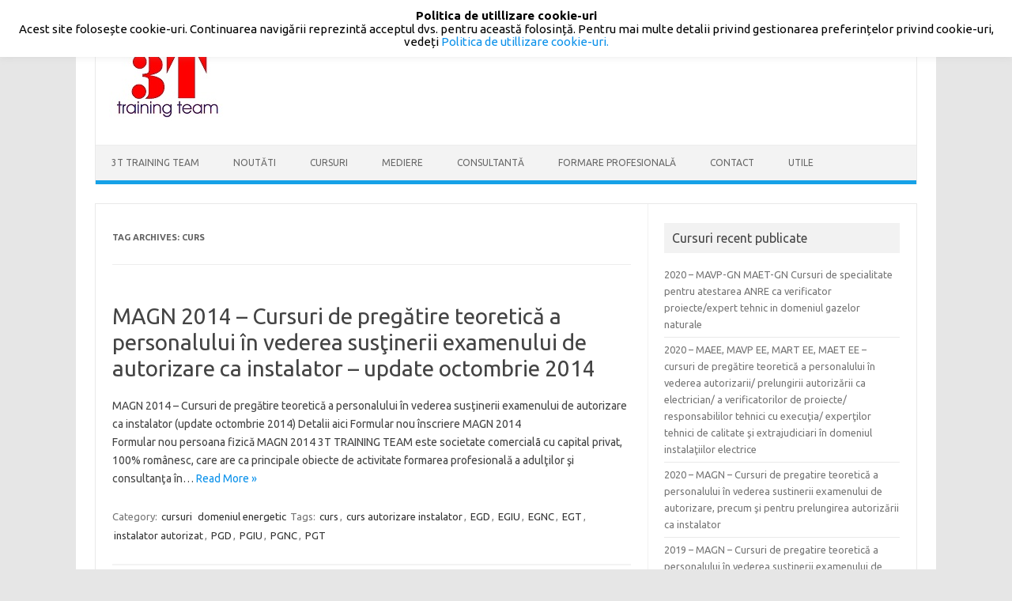

--- FILE ---
content_type: text/html; charset=UTF-8
request_url: https://3tteam.ro/tag/curs/
body_size: 37184
content:
<!DOCTYPE html>
<!--[if IE 7]>
<html class="ie ie7" lang="en-US">
<![endif]-->
<!--[if IE 8]>
<html class="ie ie8" lang="en-US">
<![endif]-->
<!--[if !(IE 7) | !(IE 8)  ]><!-->
<html lang="en-US">
<!--<![endif]-->
<head>
<meta charset="UTF-8">
<meta name="viewport" content="width=device-width, initial-scale=1">
<link rel="profile" href="http://gmpg.org/xfn/11">
<link rel="pingback" href="https://3tteam.ro/xmlrpc.php" />
<!--[if lt IE 9]>
<script src="https://3tteam.ro/wp-content/themes/iconic-one/js/html5.js" type="text/javascript"></script>
<![endif]-->
<title>curs &#8211; 3T Training Team</title>
<meta name='robots' content='max-image-preview:large' />
<link rel='dns-prefetch' href='//fonts.googleapis.com' />
<link rel="alternate" type="application/rss+xml" title="3T Training Team &raquo; Feed" href="https://3tteam.ro/feed/" />
<link rel="alternate" type="application/rss+xml" title="3T Training Team &raquo; Comments Feed" href="https://3tteam.ro/comments/feed/" />
<link rel="alternate" type="application/rss+xml" title="3T Training Team &raquo; curs Tag Feed" href="https://3tteam.ro/tag/curs/feed/" />
<script type="text/javascript">
/* <![CDATA[ */
window._wpemojiSettings = {"baseUrl":"https:\/\/s.w.org\/images\/core\/emoji\/14.0.0\/72x72\/","ext":".png","svgUrl":"https:\/\/s.w.org\/images\/core\/emoji\/14.0.0\/svg\/","svgExt":".svg","source":{"concatemoji":"https:\/\/3tteam.ro\/wp-includes\/js\/wp-emoji-release.min.js?ver=6.4.7"}};
/*! This file is auto-generated */
!function(i,n){var o,s,e;function c(e){try{var t={supportTests:e,timestamp:(new Date).valueOf()};sessionStorage.setItem(o,JSON.stringify(t))}catch(e){}}function p(e,t,n){e.clearRect(0,0,e.canvas.width,e.canvas.height),e.fillText(t,0,0);var t=new Uint32Array(e.getImageData(0,0,e.canvas.width,e.canvas.height).data),r=(e.clearRect(0,0,e.canvas.width,e.canvas.height),e.fillText(n,0,0),new Uint32Array(e.getImageData(0,0,e.canvas.width,e.canvas.height).data));return t.every(function(e,t){return e===r[t]})}function u(e,t,n){switch(t){case"flag":return n(e,"\ud83c\udff3\ufe0f\u200d\u26a7\ufe0f","\ud83c\udff3\ufe0f\u200b\u26a7\ufe0f")?!1:!n(e,"\ud83c\uddfa\ud83c\uddf3","\ud83c\uddfa\u200b\ud83c\uddf3")&&!n(e,"\ud83c\udff4\udb40\udc67\udb40\udc62\udb40\udc65\udb40\udc6e\udb40\udc67\udb40\udc7f","\ud83c\udff4\u200b\udb40\udc67\u200b\udb40\udc62\u200b\udb40\udc65\u200b\udb40\udc6e\u200b\udb40\udc67\u200b\udb40\udc7f");case"emoji":return!n(e,"\ud83e\udef1\ud83c\udffb\u200d\ud83e\udef2\ud83c\udfff","\ud83e\udef1\ud83c\udffb\u200b\ud83e\udef2\ud83c\udfff")}return!1}function f(e,t,n){var r="undefined"!=typeof WorkerGlobalScope&&self instanceof WorkerGlobalScope?new OffscreenCanvas(300,150):i.createElement("canvas"),a=r.getContext("2d",{willReadFrequently:!0}),o=(a.textBaseline="top",a.font="600 32px Arial",{});return e.forEach(function(e){o[e]=t(a,e,n)}),o}function t(e){var t=i.createElement("script");t.src=e,t.defer=!0,i.head.appendChild(t)}"undefined"!=typeof Promise&&(o="wpEmojiSettingsSupports",s=["flag","emoji"],n.supports={everything:!0,everythingExceptFlag:!0},e=new Promise(function(e){i.addEventListener("DOMContentLoaded",e,{once:!0})}),new Promise(function(t){var n=function(){try{var e=JSON.parse(sessionStorage.getItem(o));if("object"==typeof e&&"number"==typeof e.timestamp&&(new Date).valueOf()<e.timestamp+604800&&"object"==typeof e.supportTests)return e.supportTests}catch(e){}return null}();if(!n){if("undefined"!=typeof Worker&&"undefined"!=typeof OffscreenCanvas&&"undefined"!=typeof URL&&URL.createObjectURL&&"undefined"!=typeof Blob)try{var e="postMessage("+f.toString()+"("+[JSON.stringify(s),u.toString(),p.toString()].join(",")+"));",r=new Blob([e],{type:"text/javascript"}),a=new Worker(URL.createObjectURL(r),{name:"wpTestEmojiSupports"});return void(a.onmessage=function(e){c(n=e.data),a.terminate(),t(n)})}catch(e){}c(n=f(s,u,p))}t(n)}).then(function(e){for(var t in e)n.supports[t]=e[t],n.supports.everything=n.supports.everything&&n.supports[t],"flag"!==t&&(n.supports.everythingExceptFlag=n.supports.everythingExceptFlag&&n.supports[t]);n.supports.everythingExceptFlag=n.supports.everythingExceptFlag&&!n.supports.flag,n.DOMReady=!1,n.readyCallback=function(){n.DOMReady=!0}}).then(function(){return e}).then(function(){var e;n.supports.everything||(n.readyCallback(),(e=n.source||{}).concatemoji?t(e.concatemoji):e.wpemoji&&e.twemoji&&(t(e.twemoji),t(e.wpemoji)))}))}((window,document),window._wpemojiSettings);
/* ]]> */
</script>
<style id='wp-emoji-styles-inline-css' type='text/css'>

	img.wp-smiley, img.emoji {
		display: inline !important;
		border: none !important;
		box-shadow: none !important;
		height: 1em !important;
		width: 1em !important;
		margin: 0 0.07em !important;
		vertical-align: -0.1em !important;
		background: none !important;
		padding: 0 !important;
	}
</style>
<link rel='stylesheet' id='wp-block-library-css' href='https://3tteam.ro/wp-includes/css/dist/block-library/style.min.css?ver=6.4.7' type='text/css' media='all' />
<style id='classic-theme-styles-inline-css' type='text/css'>
/*! This file is auto-generated */
.wp-block-button__link{color:#fff;background-color:#32373c;border-radius:9999px;box-shadow:none;text-decoration:none;padding:calc(.667em + 2px) calc(1.333em + 2px);font-size:1.125em}.wp-block-file__button{background:#32373c;color:#fff;text-decoration:none}
</style>
<style id='global-styles-inline-css' type='text/css'>
body{--wp--preset--color--black: #000000;--wp--preset--color--cyan-bluish-gray: #abb8c3;--wp--preset--color--white: #ffffff;--wp--preset--color--pale-pink: #f78da7;--wp--preset--color--vivid-red: #cf2e2e;--wp--preset--color--luminous-vivid-orange: #ff6900;--wp--preset--color--luminous-vivid-amber: #fcb900;--wp--preset--color--light-green-cyan: #7bdcb5;--wp--preset--color--vivid-green-cyan: #00d084;--wp--preset--color--pale-cyan-blue: #8ed1fc;--wp--preset--color--vivid-cyan-blue: #0693e3;--wp--preset--color--vivid-purple: #9b51e0;--wp--preset--gradient--vivid-cyan-blue-to-vivid-purple: linear-gradient(135deg,rgba(6,147,227,1) 0%,rgb(155,81,224) 100%);--wp--preset--gradient--light-green-cyan-to-vivid-green-cyan: linear-gradient(135deg,rgb(122,220,180) 0%,rgb(0,208,130) 100%);--wp--preset--gradient--luminous-vivid-amber-to-luminous-vivid-orange: linear-gradient(135deg,rgba(252,185,0,1) 0%,rgba(255,105,0,1) 100%);--wp--preset--gradient--luminous-vivid-orange-to-vivid-red: linear-gradient(135deg,rgba(255,105,0,1) 0%,rgb(207,46,46) 100%);--wp--preset--gradient--very-light-gray-to-cyan-bluish-gray: linear-gradient(135deg,rgb(238,238,238) 0%,rgb(169,184,195) 100%);--wp--preset--gradient--cool-to-warm-spectrum: linear-gradient(135deg,rgb(74,234,220) 0%,rgb(151,120,209) 20%,rgb(207,42,186) 40%,rgb(238,44,130) 60%,rgb(251,105,98) 80%,rgb(254,248,76) 100%);--wp--preset--gradient--blush-light-purple: linear-gradient(135deg,rgb(255,206,236) 0%,rgb(152,150,240) 100%);--wp--preset--gradient--blush-bordeaux: linear-gradient(135deg,rgb(254,205,165) 0%,rgb(254,45,45) 50%,rgb(107,0,62) 100%);--wp--preset--gradient--luminous-dusk: linear-gradient(135deg,rgb(255,203,112) 0%,rgb(199,81,192) 50%,rgb(65,88,208) 100%);--wp--preset--gradient--pale-ocean: linear-gradient(135deg,rgb(255,245,203) 0%,rgb(182,227,212) 50%,rgb(51,167,181) 100%);--wp--preset--gradient--electric-grass: linear-gradient(135deg,rgb(202,248,128) 0%,rgb(113,206,126) 100%);--wp--preset--gradient--midnight: linear-gradient(135deg,rgb(2,3,129) 0%,rgb(40,116,252) 100%);--wp--preset--font-size--small: 13px;--wp--preset--font-size--medium: 20px;--wp--preset--font-size--large: 36px;--wp--preset--font-size--x-large: 42px;--wp--preset--spacing--20: 0.44rem;--wp--preset--spacing--30: 0.67rem;--wp--preset--spacing--40: 1rem;--wp--preset--spacing--50: 1.5rem;--wp--preset--spacing--60: 2.25rem;--wp--preset--spacing--70: 3.38rem;--wp--preset--spacing--80: 5.06rem;--wp--preset--shadow--natural: 6px 6px 9px rgba(0, 0, 0, 0.2);--wp--preset--shadow--deep: 12px 12px 50px rgba(0, 0, 0, 0.4);--wp--preset--shadow--sharp: 6px 6px 0px rgba(0, 0, 0, 0.2);--wp--preset--shadow--outlined: 6px 6px 0px -3px rgba(255, 255, 255, 1), 6px 6px rgba(0, 0, 0, 1);--wp--preset--shadow--crisp: 6px 6px 0px rgba(0, 0, 0, 1);}:where(.is-layout-flex){gap: 0.5em;}:where(.is-layout-grid){gap: 0.5em;}body .is-layout-flow > .alignleft{float: left;margin-inline-start: 0;margin-inline-end: 2em;}body .is-layout-flow > .alignright{float: right;margin-inline-start: 2em;margin-inline-end: 0;}body .is-layout-flow > .aligncenter{margin-left: auto !important;margin-right: auto !important;}body .is-layout-constrained > .alignleft{float: left;margin-inline-start: 0;margin-inline-end: 2em;}body .is-layout-constrained > .alignright{float: right;margin-inline-start: 2em;margin-inline-end: 0;}body .is-layout-constrained > .aligncenter{margin-left: auto !important;margin-right: auto !important;}body .is-layout-constrained > :where(:not(.alignleft):not(.alignright):not(.alignfull)){max-width: var(--wp--style--global--content-size);margin-left: auto !important;margin-right: auto !important;}body .is-layout-constrained > .alignwide{max-width: var(--wp--style--global--wide-size);}body .is-layout-flex{display: flex;}body .is-layout-flex{flex-wrap: wrap;align-items: center;}body .is-layout-flex > *{margin: 0;}body .is-layout-grid{display: grid;}body .is-layout-grid > *{margin: 0;}:where(.wp-block-columns.is-layout-flex){gap: 2em;}:where(.wp-block-columns.is-layout-grid){gap: 2em;}:where(.wp-block-post-template.is-layout-flex){gap: 1.25em;}:where(.wp-block-post-template.is-layout-grid){gap: 1.25em;}.has-black-color{color: var(--wp--preset--color--black) !important;}.has-cyan-bluish-gray-color{color: var(--wp--preset--color--cyan-bluish-gray) !important;}.has-white-color{color: var(--wp--preset--color--white) !important;}.has-pale-pink-color{color: var(--wp--preset--color--pale-pink) !important;}.has-vivid-red-color{color: var(--wp--preset--color--vivid-red) !important;}.has-luminous-vivid-orange-color{color: var(--wp--preset--color--luminous-vivid-orange) !important;}.has-luminous-vivid-amber-color{color: var(--wp--preset--color--luminous-vivid-amber) !important;}.has-light-green-cyan-color{color: var(--wp--preset--color--light-green-cyan) !important;}.has-vivid-green-cyan-color{color: var(--wp--preset--color--vivid-green-cyan) !important;}.has-pale-cyan-blue-color{color: var(--wp--preset--color--pale-cyan-blue) !important;}.has-vivid-cyan-blue-color{color: var(--wp--preset--color--vivid-cyan-blue) !important;}.has-vivid-purple-color{color: var(--wp--preset--color--vivid-purple) !important;}.has-black-background-color{background-color: var(--wp--preset--color--black) !important;}.has-cyan-bluish-gray-background-color{background-color: var(--wp--preset--color--cyan-bluish-gray) !important;}.has-white-background-color{background-color: var(--wp--preset--color--white) !important;}.has-pale-pink-background-color{background-color: var(--wp--preset--color--pale-pink) !important;}.has-vivid-red-background-color{background-color: var(--wp--preset--color--vivid-red) !important;}.has-luminous-vivid-orange-background-color{background-color: var(--wp--preset--color--luminous-vivid-orange) !important;}.has-luminous-vivid-amber-background-color{background-color: var(--wp--preset--color--luminous-vivid-amber) !important;}.has-light-green-cyan-background-color{background-color: var(--wp--preset--color--light-green-cyan) !important;}.has-vivid-green-cyan-background-color{background-color: var(--wp--preset--color--vivid-green-cyan) !important;}.has-pale-cyan-blue-background-color{background-color: var(--wp--preset--color--pale-cyan-blue) !important;}.has-vivid-cyan-blue-background-color{background-color: var(--wp--preset--color--vivid-cyan-blue) !important;}.has-vivid-purple-background-color{background-color: var(--wp--preset--color--vivid-purple) !important;}.has-black-border-color{border-color: var(--wp--preset--color--black) !important;}.has-cyan-bluish-gray-border-color{border-color: var(--wp--preset--color--cyan-bluish-gray) !important;}.has-white-border-color{border-color: var(--wp--preset--color--white) !important;}.has-pale-pink-border-color{border-color: var(--wp--preset--color--pale-pink) !important;}.has-vivid-red-border-color{border-color: var(--wp--preset--color--vivid-red) !important;}.has-luminous-vivid-orange-border-color{border-color: var(--wp--preset--color--luminous-vivid-orange) !important;}.has-luminous-vivid-amber-border-color{border-color: var(--wp--preset--color--luminous-vivid-amber) !important;}.has-light-green-cyan-border-color{border-color: var(--wp--preset--color--light-green-cyan) !important;}.has-vivid-green-cyan-border-color{border-color: var(--wp--preset--color--vivid-green-cyan) !important;}.has-pale-cyan-blue-border-color{border-color: var(--wp--preset--color--pale-cyan-blue) !important;}.has-vivid-cyan-blue-border-color{border-color: var(--wp--preset--color--vivid-cyan-blue) !important;}.has-vivid-purple-border-color{border-color: var(--wp--preset--color--vivid-purple) !important;}.has-vivid-cyan-blue-to-vivid-purple-gradient-background{background: var(--wp--preset--gradient--vivid-cyan-blue-to-vivid-purple) !important;}.has-light-green-cyan-to-vivid-green-cyan-gradient-background{background: var(--wp--preset--gradient--light-green-cyan-to-vivid-green-cyan) !important;}.has-luminous-vivid-amber-to-luminous-vivid-orange-gradient-background{background: var(--wp--preset--gradient--luminous-vivid-amber-to-luminous-vivid-orange) !important;}.has-luminous-vivid-orange-to-vivid-red-gradient-background{background: var(--wp--preset--gradient--luminous-vivid-orange-to-vivid-red) !important;}.has-very-light-gray-to-cyan-bluish-gray-gradient-background{background: var(--wp--preset--gradient--very-light-gray-to-cyan-bluish-gray) !important;}.has-cool-to-warm-spectrum-gradient-background{background: var(--wp--preset--gradient--cool-to-warm-spectrum) !important;}.has-blush-light-purple-gradient-background{background: var(--wp--preset--gradient--blush-light-purple) !important;}.has-blush-bordeaux-gradient-background{background: var(--wp--preset--gradient--blush-bordeaux) !important;}.has-luminous-dusk-gradient-background{background: var(--wp--preset--gradient--luminous-dusk) !important;}.has-pale-ocean-gradient-background{background: var(--wp--preset--gradient--pale-ocean) !important;}.has-electric-grass-gradient-background{background: var(--wp--preset--gradient--electric-grass) !important;}.has-midnight-gradient-background{background: var(--wp--preset--gradient--midnight) !important;}.has-small-font-size{font-size: var(--wp--preset--font-size--small) !important;}.has-medium-font-size{font-size: var(--wp--preset--font-size--medium) !important;}.has-large-font-size{font-size: var(--wp--preset--font-size--large) !important;}.has-x-large-font-size{font-size: var(--wp--preset--font-size--x-large) !important;}
.wp-block-navigation a:where(:not(.wp-element-button)){color: inherit;}
:where(.wp-block-post-template.is-layout-flex){gap: 1.25em;}:where(.wp-block-post-template.is-layout-grid){gap: 1.25em;}
:where(.wp-block-columns.is-layout-flex){gap: 2em;}:where(.wp-block-columns.is-layout-grid){gap: 2em;}
.wp-block-pullquote{font-size: 1.5em;line-height: 1.6;}
</style>
<link rel='stylesheet' id='cookie-law-info-css' href='https://3tteam.ro/wp-content/plugins/cookie-law-info/public/css/cookie-law-info-public.css?ver=2.0.5' type='text/css' media='all' />
<link rel='stylesheet' id='cookie-law-info-gdpr-css' href='https://3tteam.ro/wp-content/plugins/cookie-law-info/public/css/cookie-law-info-gdpr.css?ver=2.0.5' type='text/css' media='all' />
<link rel='stylesheet' id='themonic-fonts-css' href='https://fonts.googleapis.com/css?family=Ubuntu%3A400%2C700&#038;subset=latin%2Clatin-ext' type='text/css' media='all' />
<link rel='stylesheet' id='themonic-style-css' href='https://3tteam.ro/wp-content/themes/iconic-one/style.css?ver=1.7.8' type='text/css' media='all' />
<link rel='stylesheet' id='custom-style-css' href='https://3tteam.ro/wp-content/themes/iconic-one/custom.css?ver=6.4.7' type='text/css' media='all' />
<!--[if lt IE 9]>
<link rel='stylesheet' id='themonic-ie-css' href='https://3tteam.ro/wp-content/themes/iconic-one/css/ie.css?ver=20130305' type='text/css' media='all' />
<![endif]-->
<script type="text/javascript" src="https://3tteam.ro/wp-includes/js/jquery/jquery.min.js?ver=3.7.1" id="jquery-core-js"></script>
<script type="text/javascript" src="https://3tteam.ro/wp-includes/js/jquery/jquery-migrate.min.js?ver=3.4.1" id="jquery-migrate-js"></script>
<script type="text/javascript" id="cookie-law-info-js-extra">
/* <![CDATA[ */
var Cli_Data = {"nn_cookie_ids":[],"cookielist":[],"non_necessary_cookies":[],"ccpaEnabled":"","ccpaRegionBased":"","ccpaBarEnabled":"","strictlyEnabled":["necessary","obligatoire"],"ccpaType":"gdpr","js_blocking":"","custom_integration":"","triggerDomRefresh":"","secure_cookies":""};
var cli_cookiebar_settings = {"animate_speed_hide":"500","animate_speed_show":"500","background":"#FFF","border":"#b1a6a6c2","border_on":"","button_1_button_colour":"#000","button_1_button_hover":"#000000","button_1_link_colour":"#1e73be","button_1_as_button":"1","button_1_new_win":"","button_2_button_colour":"#333","button_2_button_hover":"#292929","button_2_link_colour":"#1e73be","button_2_as_button":"","button_2_hidebar":"","button_3_button_colour":"#000","button_3_button_hover":"#000000","button_3_link_colour":"#dd3333","button_3_as_button":"1","button_3_new_win":"","button_4_button_colour":"#000","button_4_button_hover":"#000000","button_4_link_colour":"#fff","button_4_as_button":"1","button_7_button_colour":"#61a229","button_7_button_hover":"#4e8221","button_7_link_colour":"#fff","button_7_as_button":"1","button_7_new_win":"","font_family":"inherit","header_fix":"","notify_animate_hide":"1","notify_animate_show":"1","notify_div_id":"#cookie-law-info-bar","notify_position_horizontal":"right","notify_position_vertical":"top","scroll_close":"1","scroll_close_reload":"","accept_close_reload":"","reject_close_reload":"","showagain_tab":"1","showagain_background":"#fff","showagain_border":"#000","showagain_div_id":"#cookie-law-info-again","showagain_x_position":"100px","text":"#000","show_once_yn":"1","show_once":"10000","logging_on":"","as_popup":"","popup_overlay":"1","bar_heading_text":"Politica de utillizare cookie-uri","cookie_bar_as":"banner","popup_showagain_position":"bottom-right","widget_position":"left"};
var log_object = {"ajax_url":"https:\/\/3tteam.ro\/wp-admin\/admin-ajax.php"};
/* ]]> */
</script>
<script type="text/javascript" src="https://3tteam.ro/wp-content/plugins/cookie-law-info/public/js/cookie-law-info-public.js?ver=2.0.5" id="cookie-law-info-js"></script>
<link rel="https://api.w.org/" href="https://3tteam.ro/wp-json/" /><link rel="alternate" type="application/json" href="https://3tteam.ro/wp-json/wp/v2/tags/41" /><link rel="EditURI" type="application/rsd+xml" title="RSD" href="https://3tteam.ro/xmlrpc.php?rsd" />
<meta name="generator" content="WordPress 6.4.7" />
</head>
<body class="archive tag tag-curs tag-41 custom-font-enabled single-author hfeed">
<div id="page" class="site">
	<header id="masthead" class="site-header" role="banner">
					
		<div class="themonic-logo">
        <a href="https://3tteam.ro/" title="3T Training Team" rel="home"><img src="http://3tteam.ro/wp-content/uploads/2013/08/NOU-3T-logo1.jpg" alt="3T Training Team"></a>
		</div>
				
		<nav id="site-navigation" class="themonic-nav" role="navigation">
			<a class="assistive-text" href="#main" title="Skip to content">Skip to content</a>
			<ul id="menu-top" class="nav-menu"><li id="menu-item-364" class="menu-item menu-item-type-post_type menu-item-object-page menu-item-home menu-item-364"><a href="https://3tteam.ro/">3T Training Team</a></li>
<li id="menu-item-362" class="menu-item menu-item-type-post_type menu-item-object-page menu-item-362"><a href="https://3tteam.ro/noutati/">Noutăti</a></li>
<li id="menu-item-361" class="menu-item menu-item-type-post_type menu-item-object-page current_page_parent menu-item-361"><a href="https://3tteam.ro/cursuri/">Cursuri</a></li>
<li id="menu-item-365" class="menu-item menu-item-type-post_type menu-item-object-page menu-item-365"><a href="https://3tteam.ro/mediere/">Mediere</a></li>
<li id="menu-item-366" class="menu-item menu-item-type-post_type menu-item-object-page menu-item-has-children menu-item-366"><a href="https://3tteam.ro/consultanta/">Consultantă</a>
<ul class="sub-menu">
	<li id="menu-item-367" class="menu-item menu-item-type-post_type menu-item-object-page menu-item-367"><a href="https://3tteam.ro/consultanta/audit-calitate-iso9001/">Audit calitate ISO9001</a></li>
	<li id="menu-item-368" class="menu-item menu-item-type-post_type menu-item-object-page menu-item-368"><a href="https://3tteam.ro/consultanta/securitatea-informatiilor-iso-27001/">Securitatea informatiilor ISO27001</a></li>
	<li id="menu-item-289" class="menu-item menu-item-type-post_type menu-item-object-page menu-item-289"><a href="https://3tteam.ro/consultanta/domeniu-energetic/">Domeniul energetic</a></li>
</ul>
</li>
<li id="menu-item-290" class="menu-item menu-item-type-post_type menu-item-object-page menu-item-has-children menu-item-290"><a href="https://3tteam.ro/formare_profesionala/">Formare profesională</a>
<ul class="sub-menu">
	<li id="menu-item-541" class="menu-item menu-item-type-post_type menu-item-object-page menu-item-541"><a href="https://3tteam.ro/formare_profesionala/cursuri-autorizate-anc-cnfpa/">Cursuri autorizate ANC-CNFPA</a></li>
	<li id="menu-item-291" class="menu-item menu-item-type-post_type menu-item-object-page menu-item-291"><a href="https://3tteam.ro/formare_profesionala/mese-rotunde/">Mese rotunde</a></li>
	<li id="menu-item-292" class="menu-item menu-item-type-post_type menu-item-object-page menu-item-292"><a href="https://3tteam.ro/formare_profesionala/seminarii/">Seminarii</a></li>
</ul>
</li>
<li id="menu-item-363" class="menu-item menu-item-type-post_type menu-item-object-page menu-item-363"><a href="https://3tteam.ro/contact/">Contact</a></li>
<li id="menu-item-660" class="menu-item menu-item-type-post_type menu-item-object-page menu-item-privacy-policy menu-item-660"><a rel="privacy-policy" href="https://3tteam.ro/utile/">Utile</a></li>
</ul>		</nav><!-- #site-navigation -->
		<div class="clear"></div>
	</header><!-- #masthead -->

	<div id="main" class="wrapper">
	<section id="primary" class="site-content">
		<div id="content" role="main">

					<header class="archive-header">
				<h1 class="archive-title">Tag Archives: <span>curs</span></h1>

						</header><!-- .archive-header -->

			
	<article id="post-520" class="post-520 post type-post status-publish format-standard hentry category-cursuri category-energetic tag-curs tag-curs-autorizare-instalator tag-egd tag-egiu tag-egnc tag-egt tag-instalator-autorizat tag-pgd tag-pgiu tag-pgnc tag-pgt">
				<header class="entry-header">
						<h2 class="entry-title">
				<a href="https://3tteam.ro/magn-2014-cursuri-pregatire-teoretica-personalului-vederea-sustinerii-examenului-autorizare-instalator/" title="Permalink to MAGN 2014 – Cursuri de pregătire teoretică a personalului în vederea susţinerii examenului de autorizare ca instalator &#8211; update octombrie 2014" rel="bookmark">MAGN 2014 – Cursuri de pregătire teoretică a personalului în vederea susţinerii examenului de autorizare ca instalator &#8211; update octombrie 2014</a>
			</h2>
											
		</header><!-- .entry-header -->

									<div class="entry-summary">
				<!-- Ico nic One home page thumbnail with custom excerpt -->
			<div class="excerpt-thumb">
					</div>
			<p>MAGN 2014 – Cursuri de pregătire teoretică a personalului în vederea susţinerii examenului de autorizare ca instalator (update octombrie 2014) Detalii aici Formular nou înscriere MAGN 2014 Formular nou persoana fizică MAGN 2014 3T TRAINING TEAM este societate comercialã cu capital privat, 100% românesc, care are ca principale obiecte de activitate formarea profesională a adulţilor şi consultanţa în… <span class="read-more"><a href="https://3tteam.ro/magn-2014-cursuri-pregatire-teoretica-personalului-vederea-sustinerii-examenului-autorizare-instalator/">Read More &raquo;</a></span></p>
		</div><!-- .entry-summary -->
			
				
	<footer class="entry-meta">
					<span>Category: <a href="https://3tteam.ro/category/cursuri/" rel="category tag">cursuri</a> <a href="https://3tteam.ro/category/consultanta/energetic/" rel="category tag">domeniul energetic</a></span>
								<span>Tags: <a href="https://3tteam.ro/tag/curs/" rel="tag">curs</a>, <a href="https://3tteam.ro/tag/curs-autorizare-instalator/" rel="tag">curs autorizare instalator</a>, <a href="https://3tteam.ro/tag/egd/" rel="tag">EGD</a>, <a href="https://3tteam.ro/tag/egiu/" rel="tag">EGIU</a>, <a href="https://3tteam.ro/tag/egnc/" rel="tag">EGNC</a>, <a href="https://3tteam.ro/tag/egt/" rel="tag">EGT</a>, <a href="https://3tteam.ro/tag/instalator-autorizat/" rel="tag">instalator autorizat</a>, <a href="https://3tteam.ro/tag/pgd/" rel="tag">PGD</a>, <a href="https://3tteam.ro/tag/pgiu/" rel="tag">PGIU</a>, <a href="https://3tteam.ro/tag/pgnc/" rel="tag">PGNC</a>, <a href="https://3tteam.ro/tag/pgt/" rel="tag">PGT</a></span>
			
           						</footer><!-- .entry-meta -->
	</article><!-- #post -->

		
		</div><!-- #content -->
	</section><!-- #primary -->


			<div id="secondary" class="widget-area" role="complementary">
			
		<aside id="recent-posts-4" class="widget widget_recent_entries">
		<p class="widget-title">Cursuri recent publicate</p>
		<ul>
											<li>
					<a href="https://3tteam.ro/2020-mavp-gn-maet-gn-cursuri-de-specialitate-pentru-atestarea-anre-ca-verificator-proiecte-expert-tehnic-in-domeniul-gazelor-naturale/">2020 &#8211; MAVP-GN MAET-GN Cursuri de specialitate pentru atestarea ANRE ca verificator proiecte/expert tehnic in domeniul gazelor naturale</a>
									</li>
											<li>
					<a href="https://3tteam.ro/2020-maee-mavp-ee-mart-ee-maet-ee-cursuri-de-pregatire-teoretica-a-personalului-in-vederea-autorizarii-prelungirii-autorizarii-ca-electrician-a-verificatorilor-de-proiecte-responsabi/">2020 &#8211; MAEE, MAVP EE, MART EE, MAET EE – cursuri de pregătire teoretică a personalului în vederea autorizarii/ prelungirii autorizării ca electrician/ a verificatorilor de proiecte/ responsabililor tehnici cu execuţia/ experţilor tehnici de calitate şi extrajudiciari în domeniul instalaţiilor electrice</a>
									</li>
											<li>
					<a href="https://3tteam.ro/2020-magn-cursuri-de-pregatire-teoretica-a-personalului-in-vederea-sustinerii-examenului-de-autorizare-precum-si-pentru-prelungirea-autorizarii-ca-instalator/">2020 &#8211; MAGN – Cursuri de pregatire teoretică a personalului în vederea sustinerii examenului de autorizare, precum şi pentru prelungirea autorizării ca instalator</a>
									</li>
											<li>
					<a href="https://3tteam.ro/2019-magn-cursuri-de-pregatire-teoretica-a-personalului-in-vederea-sustinerii-examenului-de-autorizare-precum-si-pentru-prelungirea-autorizarii-ca-instalator/">2019 – MAGN – Cursuri de pregatire teoretică a personalului în vederea sustinerii examenului de autorizare, precum şi pentru prelungirea autorizării ca instalator</a>
									</li>
											<li>
					<a href="https://3tteam.ro/2019-mavp-gn-maet-gn-cursuri-de-specialitate-pentru-atestarea-anre-ca-verificator-proiecte-expert-tehnic-in-domeniul-gazelor-naturale/">2019 MAVP-GN MAET-GN Cursuri de specialitate pentru atestarea ANRE ca verificator proiecte/expert tehnic in domeniul gazelor naturale</a>
									</li>
											<li>
					<a href="https://3tteam.ro/2019-maee-mavp-ee-mart-ee-maet-ee-cursuri-de-pregatire-teoretica-a-personalului-in-vederea-autorizarii-prelungirii-autorizarii-ca-electrician-a-verificatorilor-de-proiecte/">2019 – MAEE, MAVP EE, MART EE, MAET EE – cursuri  de pregătire teoretică a personalului în vederea autorizarii/  prelungirii autorizării ca electrician/ a verificatorilor de proiecte/  responsabililor tehnici cu execuţia/ experţilor tehnici de calitate şi  extrajudiciari în domeniul instalaţiilor electrice</a>
									</li>
											<li>
					<a href="https://3tteam.ro/2018-magn-cursuri-pregatire-teoretica-personalului-vederea-sustinerii-examenului-autorizare-precum-prelungirea-autorizarii-instalator/">2018 &#8211; MAGN &#8211; Cursuri de pregatire teoretica a personalului  in vederea sustinerii examenului de autorizare,  precum si pentru prelungirea autorizarii ca instalator</a>
									</li>
											<li>
					<a href="https://3tteam.ro/2018-mavp-maet-cursuri-specialitate-atestarea-anre-verificator-proiecte-expert-tehnic-domeniul-gazelor-naturale/">2018 MAVP-GN MAET-GN  Cursuri de specialitate pentru atestarea ANRE ca verificator proiecte/expert tehnic in domeniul gazelor naturale</a>
									</li>
											<li>
					<a href="https://3tteam.ro/[base64]/">2018 – MAEE, MAVP EE, MART EE, MAET EE – cursuri de pregătire teoretica a personalului in vederea autorizarii/ prelungirii autorizarii ca electrician/ a verificatorilor de proiecte/ responsabililor tehnici cu execuţia/ experţilor tehnici de calitate şi extrajudiciari în domeniul instalaţiilor electrice</a>
									</li>
											<li>
					<a href="https://3tteam.ro/declaratie-privind-politica-domeniul-securitatii-informatie/">DECLARAŢIE PRIVIND POLITICA ÎN DOMENIUL SECURITĂŢII INFORMAŢIEI pentru anul 2018</a>
									</li>
											<li>
					<a href="https://3tteam.ro/[base64]/">2017 – MAEE, MAVP EE, MART EE, MAET EE – cursuri de pregătire teoretica a personalului in vederea autorizarii/ prelungirii autorizarii ca electrician/ a verificatorilor de proiecte/ responsabililor tehnici cu execuţia/ experţilor tehnici de calitate şi extrajudiciari în domeniul instalaţiilor electrice</a>
									</li>
											<li>
					<a href="https://3tteam.ro/magn-ianuarie2017-cursuri-de-pregatire-teoretica-a-personalului-in-vederea-sustinerii-examenului-de-autorizare-precum-si-pentru-prelungirea-autorizarii-ca-instalator/">2017 &#8211; MAGN &#8211; Cursuri de pregatire teoretica a personalului  in vederea sustinerii examenului de autorizare,  precum si pentru prelungirea autorizarii ca instalator</a>
									</li>
					</ul>

		</aside>		</div><!-- #secondary -->
		</div><!-- #main .wrapper -->
	<footer id="colophon" role="contentinfo">
		<div class="site-info">
		<div class="footercopy">Copyright 2013</div>
		<div class="footercredit">3T Training Team</div>
		<div class="clear"></div>
		</div><!-- .site-info -->
		</footer><!-- #colophon -->
		<div class="site-wordpress">
				<a href="https://themonic.com/iconic-one/">Iconic One</a> Theme | Powered by <a href="https://wordpress.org">Wordpress</a>
				</div><!-- .site-info -->
				<div class="clear"></div>
</div><!-- #page -->



<!--  Blogul foloseşte RO-SLUGS - http://www.zoso.ro/ro-slugs-plugin/  -->

<!--googleoff: all--><div id="cookie-law-info-bar" data-nosnippet="true"><h5 class="cli_messagebar_head">Politica de utillizare cookie-uri</h5><span>Acest site folosește cookie-uri. Continuarea navigării reprezintă acceptul dvs. pentru această folosință. Pentru mai multe detalii privind gestionarea preferințelor privind cookie-uri, vedeți <a href="http://3tteam.ro/politica-utilizare-cookie/">Politica de utillizare cookie-uri.</a><br />
</span></div><div id="cookie-law-info-again" style="display:none;" data-nosnippet="true"><span id="cookie_hdr_showagain">Politica de utillizare cookie-uri</span></div><div class="cli-modal" data-nosnippet="true" id="cliSettingsPopup" tabindex="-1" role="dialog" aria-labelledby="cliSettingsPopup" aria-hidden="true">
  <div class="cli-modal-dialog" role="document">
	<div class="cli-modal-content cli-bar-popup">
	  	<button type="button" class="cli-modal-close" id="cliModalClose">
			<svg class="" viewBox="0 0 24 24"><path d="M19 6.41l-1.41-1.41-5.59 5.59-5.59-5.59-1.41 1.41 5.59 5.59-5.59 5.59 1.41 1.41 5.59-5.59 5.59 5.59 1.41-1.41-5.59-5.59z"></path><path d="M0 0h24v24h-24z" fill="none"></path></svg>
			<span class="wt-cli-sr-only">Close</span>
	  	</button>
	  	<div class="cli-modal-body">
			<div class="cli-container-fluid cli-tab-container">
	<div class="cli-row">
		<div class="cli-col-12 cli-align-items-stretch cli-px-0">
			<div class="cli-privacy-overview">
				<h4>Privacy Overview</h4>				<div class="cli-privacy-content">
					<div class="cli-privacy-content-text">This website uses cookies to improve your experience while you navigate through the website. Out of these cookies, the cookies that are categorized as necessary are stored on your browser as they are essential for the working of basic functionalities of the website. We also use third-party cookies that help us analyze and understand how you use this website. These cookies will be stored in your browser only with your consent. You also have the option to opt-out of these cookies. But opting out of some of these cookies may have an effect on your browsing experience.</div>
				</div>
				<a class="cli-privacy-readmore"  aria-label="Show more" tabindex="0" role="button" data-readmore-text="Show more" data-readless-text="Show less"></a>			</div>
		</div>
		<div class="cli-col-12 cli-align-items-stretch cli-px-0 cli-tab-section-container">
												<div class="cli-tab-section">
						<div class="cli-tab-header">
							<a role="button" tabindex="0" class="cli-nav-link cli-settings-mobile" data-target="necessary" data-toggle="cli-toggle-tab">
								Necessary							</a>
							<div class="wt-cli-necessary-checkbox">
                        <input type="checkbox" class="cli-user-preference-checkbox"  id="wt-cli-checkbox-necessary" data-id="checkbox-necessary" checked="checked"  />
                        <label class="form-check-label" for="wt-cli-checkbox-necessary">Necessary</label>
                    </div>
                    <span class="cli-necessary-caption">Always Enabled</span> 						</div>
						<div class="cli-tab-content">
							<div class="cli-tab-pane cli-fade" data-id="necessary">
								<div class="wt-cli-cookie-description">
									Necessary cookies are absolutely essential for the website to function properly. This category only includes cookies that ensures basic functionalities and security features of the website. These cookies do not store any personal information.								</div>
							</div>
						</div>
					</div>
																	<div class="cli-tab-section">
						<div class="cli-tab-header">
							<a role="button" tabindex="0" class="cli-nav-link cli-settings-mobile" data-target="non-necessary" data-toggle="cli-toggle-tab">
								Non-necessary							</a>
							<div class="cli-switch">
                        <input type="checkbox" id="wt-cli-checkbox-non-necessary" class="cli-user-preference-checkbox"  data-id="checkbox-non-necessary"  checked='checked' />
                        <label for="wt-cli-checkbox-non-necessary" class="cli-slider" data-cli-enable="Enabled" data-cli-disable="Disabled"><span class="wt-cli-sr-only">Non-necessary</span></label>
                    </div>						</div>
						<div class="cli-tab-content">
							<div class="cli-tab-pane cli-fade" data-id="non-necessary">
								<div class="wt-cli-cookie-description">
									Any cookies that may not be particularly necessary for the website to function and is used specifically to collect user personal data via analytics, ads, other embedded contents are termed as non-necessary cookies. It is mandatory to procure user consent prior to running these cookies on your website.								</div>
							</div>
						</div>
					</div>
										</div>
	</div>
</div>
	  	</div>
	  	<div class="cli-modal-footer">
			<div class="wt-cli-element cli-container-fluid cli-tab-container">
				<div class="cli-row">
					<div class="cli-col-12 cli-align-items-stretch cli-px-0">
						<div class="cli-tab-footer wt-cli-privacy-overview-actions">
						
															<a id="wt-cli-privacy-save-btn" role="button" tabindex="0" data-cli-action="accept" class="wt-cli-privacy-btn cli_setting_save_button wt-cli-privacy-accept-btn cli-btn">SAVE & ACCEPT</a>
													</div>
						
					</div>
				</div>
			</div>
		</div>
	</div>
  </div>
</div>
<div class="cli-modal-backdrop cli-fade cli-settings-overlay"></div>
<div class="cli-modal-backdrop cli-fade cli-popupbar-overlay"></div>
<!--googleon: all--><script type="text/javascript" src="https://3tteam.ro/wp-content/themes/iconic-one/js/selectnav.js?ver=1.0" id="themonic-mobile-navigation-js"></script>
</body>
</html>